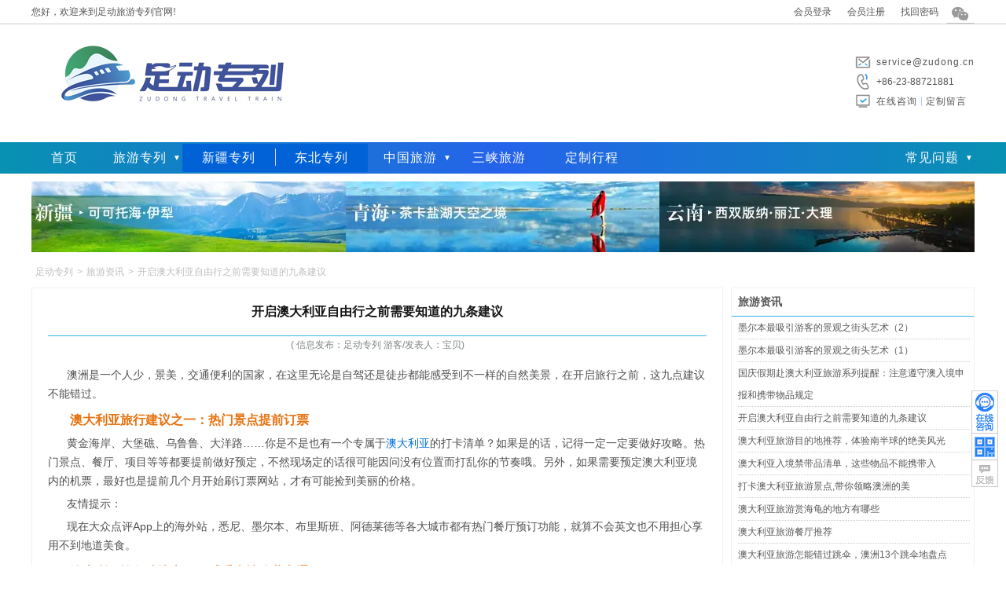

--- FILE ---
content_type: text/html; charset=utf-8
request_url: https://www.cncqt.com/aodaliya/a36535.html
body_size: 9310
content:
<!DOCTYPE html><html><head><meta http-equiv="Content-Type" content="text/html; charset=utf-8" /><title>开启澳大利亚自由行之前需要知道的九条建议_足动旅游专列</title><meta name="keywords" content="澳大利亚" /><meta name="description" content="澳洲是一个人少，景美，交通便利的国家，在这里无论是自驾还是徒步都能感受到不一样的自然美景，在开启旅行之前，这九点建议不能错过。" /><meta name="mobile-agent" content="format=html5;url=https://m.cncqt.com/aodaliya/a36535.html" /><link href="https://staticzd2.zudong.cn/Themes/Front/ZuDongTour/css/base.css?260115" rel="stylesheet" type="text/css" /><link href="https://staticzd2.zudong.cn/Themes/Front/ZuDongTour/css/wenzhang.css?260115" rel="stylesheet" type="text/css" /><link href="https://staticzd2.zudong.cn/Themes/Front/ZuDongTour/css/user.css?260115" rel="stylesheet" type="text/css" /><meta name="author" content="足动旅游专列" /><meta name="copyright" content="足动旅游专列" /><meta http-equiv="content-language" content="zh-cn"></head><body><div class="head"><div class="n"><div class="t_logo fl" >您好，欢迎来到足动旅游专列官网!</div><div class="quick_menu fl"></div><div class="regsiter fr" ><span id="MenberInfoTop"></span><i class="wechat" onmouseover="$(this).children('.fcc').show()" onmouseout=" $(this).children('.fcc').hide()"><div class="fcc" style="display:none;"><div class="gzh"><img src="https://staticzd2.zudong.cn/Themes/Front/ZuDongTour/iamge/wxgzh.jpg" alt="足动专列公众号"><div class="gzhxx"><h5>足动专列公众号</h5></div></div></div></i><span id="pc_language"></span></div></div></div><div class="header"><div class="head-com flex_space_between"><div class="head-left"><a href="https://www.cncqt.com/" title="足动旅游专列"><img src="https://staticzd2.zudong.cn/Themes/Front/ZuDongTour/iamge/logo.png" /></a></img></div><div class="head-right"><ul class="cwp"><li class="cwp-li2 telDial"><i class="top_sprite"></i><a href="mailto:service@zudong.cn">service@zudong.cn</a></li><li class="cwp-li1 telDial"><i class="top_sprite"></i><p>+86-23-88721881</p></li><li class="cwp-li3"><i class="top_sprite"></i><a href="javascript:ZDChat.ZiXun()" class="top-online">在线咨询</a><a href="/dingzhi.html">定制留言</a></li></ul></div></div></div><div class="n_wrap nav_wrap"><div class="navBar"><div class="nav-com flex_align"><ul class="flex_align"><li><a href="https://www.cncqt.com/" title="足动旅游专列">首页</a></li><li class="popUPsp zllist"><a href="/train.html" class="nav-item lvzlbt">旅游专列</a><div class="popUp_coms"><div class="popUP_cont"><a href="https://www.cncqt.com/train/t1.html" title="成都号">成都号</a><a href="https://www.cncqt.com/train/t18.html" title="锦绣天府号">锦绣天府号</a><a href="https://www.cncqt.com/train/t2.html" title="新东方快车">新东方快车</a><a href="https://www.cncqt.com/train/t5.html" title="丝路梦享号">丝路梦享号</a><a href="https://www.cncqt.com/train/t3.html" title="安逸号">安逸号</a><a href="https://www.cncqt.com/train/t4.html" title="什邡号">什邡号</a><a href="https://www.cncqt.com/train/t7.html" title="潇湘号">潇湘号</a><a href="https://www.cncqt.com/train/t10.html" title="林都号">林都号</a><a href="https://www.cncqt.com/train/t16.html" title="雪国号">雪国号</a><a href="https://www.cncqt.com/train/t17.html" title="昆明号">昆明号</a><a href="https://www.cncqt.com/train/t8.html" title="星光澜湄号">星光澜湄号</a><a href="https://www.cncqt.com/train/t6.html" title="呼伦贝尔号">呼伦贝尔号</a></div></div></li><li><div class="nav-ul flex_align"><a href="/xinjiang">新疆专列</a><a href="/dongbei">东北专列</a></div></li><li class="popUPsp zllist"><a href="/guonei" class="nav-item lvzlbt">中国旅游</a><div class="popUp_coms"><div class="popUP_cont"><a href="/beijing" title="中国北京旅游" target="_blank">北京</a><a href="/xian" title="中国西安旅游" target="_blank">西安</a><a href="/jiuzhaigou" title="中国九寨沟旅游" target="_blank">九寨沟</a><a href="/xinjiang" title="中国新疆旅游" target="_blank">新疆</a><a href="/xizang" title="中国西藏旅游" target="_blank">西藏</a><a href="/chengdu" title="中国成都旅游" target="_blank">成都</a><a href="/chongqing" title="中国重庆旅游" target="_blank">重庆</a><a href="/yunnan" title="中国云南旅游" target="_blank">云南</a><a href="/luoyang" title="中国洛阳旅游" target="_blank">洛阳</a><a href="/guilin" title="中国桂林旅游" target="_blank">桂林</a><a href="/zhangjiajie" title="中国张家界旅游" target="_blank">张家界</a><a href="/huadong" title="中国华东旅游" target="_blank">华东</a><a href="/neimenggu" title="中国内蒙古旅游" target="_blank">内蒙古</a></div></div></li><li><a href="/sanxia.html" title="长江三峡游轮船票中心"  target="_blank">三峡旅游</a></li><li><a href="https://www.cncqt.com/dingzhi.html" title="定制专列行程">定制行程</a></li></ul><div class="popUPsp bookingProcess"><div class="nav-item">常见问题</div><div class="popUp_coms"><div class="popUP_cont flex_column"><a href="/bangzhu_c/37881.html">预订流程</a><a href="/bangzhu_c/37886.html">投诉建议</a><a href="/bangzhu_c/37884.html">退改规则</a><a href="https://www.cncqt.com/guestbook/" title="游客问答">游客问答</a><a href="/changjianwenti_c/">常见问题</a></div></div></div></div></div></div><div class="c_wrap"><div class="hfad2"  style="overflow:hidden;"><img src="//upimg.zudong.cn/upfiles/2024/11/04/16535878435951473.jpg" width="1200" height="90" border="0" usemap="#Mapzjjd"  alt="2021热门旅游目的地" /><map name="Mapzjjd" id="Mapzjjd"><area shape="rect" coords="5,3,397,85" href="/xinjiang/?simple" target="_blank" alt="新疆" /><area shape="rect" coords="404,2,793,87" href="/qinghai/?simple" target="_blank" alt="青海" /><area shape="rect" coords="803,4,1196,87" href="/yunnan/?simple" target="_blank" alt="云南" /></map></div></div><div class="c_wrap"><div class="ts"><div class="tag"><a href="https://www.cncqt.com/">足动专列</a>><a href="https://www.cncqt.com/zhonglvzixun_c/">旅游资讯</a>><span>开启澳大利亚自由行之前需要知道的九条建议</span></div></div><div class=" wenzhang"><div class="left fl"><div class="content"><h1>开启澳大利亚自由行之前需要知道的九条建议</h1><div class="riqi">(  信息发布：足动专列 游客/发表人：宝贝)</div><div class="c user_buju_01"><div class="user_buju_01"><p>澳洲是一个人少，景美，交通便利的国家，在这里无论是自驾还是徒步都能感受到不一样的自然美景，在开启旅行之前，这九点建议不能错过。</p><h3 class="user_hn_11">澳大利亚旅行建议之一：热门景点提前订票</h3><p>黄金海岸、大堡礁、乌鲁鲁、大洋路&hellip;&hellip;你是不是也有一个专属于<a href='https://www.cncqt.com/aodaliya/' title='澳大利亚旅游'>澳大利亚</a>的打卡清单？如果是的话，记得一定一定要做好攻略。热门景点、餐厅、项目等等都要提前做好预定，不然现场定的话很可能因问没有位置而打乱你的节奏哦。另外，如果需要预定澳大利亚境内的机票，最好也是提前几个月开始刷订票网站，才有可能捡到美丽的价格。</p><p>友情提示：</p><p>现在大众点评App上的海外站，悉尼、墨尔本、布里斯班、阿德莱德等各大城市都有热门餐厅预订功能，就算不会英文也不用担心享用不到地道美食。</p><h3 class="user_hn_11">澳大利亚旅行建议之二：感受当地公共交通</h3><p>来到澳大利亚，特别推荐大家乘坐火车、巴士这些公共交通哦。一是可以真正感受一下当地人的生活方式，另一方面，当然也是经济性的考虑啦，既方便又便宜，何乐而不为是不是。不过，不同城市的交通规格也是稍有不同：</p><p>墨尔本和悉尼：公共交通需要提前付费，可以买一张交通储值卡，墨尔本是Myki卡，悉尼是Opal卡。</p><p>阿德莱德和布里斯班：买交通储值卡和现场买票都可以。另外，悉尼，墨尔本和布里斯班这几个城市的市区都有免费巴士路线，珀斯核心市中心的巴士也是免费的。</p><h3 class="user_hn_11">澳大利亚旅行建议之三：繁琐事宜交给科技</h3><p>查地址、查交通、查营业时间，旅行中的琐碎事宜真的&ldquo;drive you crazy&rdquo;！不过，科技时代嘛，咱们就不要这么事事亲力亲为啦，澳大利亚有好多好用的旅行App，给大家推荐几个吧：</p><p>TripIt：真正的旅行大管家。把你想去的目的地，酒店，机票时间都告诉它，TripIt就能帮你制定好合理的旅行行程表啦！</p><p>CityMaps2Go：交通路线达人。可以下载各种城市和景点的地图，陌生地方不怕不怕啦！</p><h3 class="user_hn_11">澳大利亚旅行建议之四：详细攻略万不能少</h3><p>澳大利亚好玩的真的太多太多太多了，想要最大化地利用几天假期，攻略还是蛮重要的！攻略细节繁琐，这边尤其提醒大家关注两个要点哦：</p><p>一是目的地的天气，南方北方差别巨大，要是需要在不同地区穿梭的话，一定记得带好足够的，合适的衣服。</p><p>二是目的地最合适的旅行时间。来对了时间才能把握到最美丽的景色。北领地最好的时间就是五月到十月，悉尼和墨尔本则是在十月和三月之间最舒服。</p><h3 class="user_hn_11">澳大利亚旅行建议之五：迈开双腿走趴趴</h3><p>想要慢悠悠地感受城市之美，来一场主题徒步游览是很好的选择。一路走一路学一路聊，美滋滋。给大家推荐几个好玩的tour哦：</p><p>悉尼-建筑之旅（Architecture Tour），看尽悉尼震撼的建筑。</p><p>珀斯-街头艺术之旅（Street Art Tour），感受自由的创作灵魂。</p><p>墨尔本-巷道之旅（Laneways Tour），去看看充满历史感的拱门。</p><h3 class="user_hn_11">澳大利亚旅行建议之六：免费景点节约预算</h3><p>如果你的旅行有很严格的预算，但还是不想错过很多景点，那么，在澳大利亚你肯定会开心的跳起来。因为这里的很多博物馆和交通都是免费的，完全FREE哦！比如，墨尔本的维多利亚国家美术馆（National Gallery of Victoria），悉尼的White Rabbit Gallery，当代艺术博物馆（Museum of Contemporary Art），新南威尔士艺术馆（Art Gallery of NSW）等等世界级的场馆，都是不用花一分钱。还有悉尼港的轮渡也是免费的，坐着小船看着海港美景，还不用花钱，想想就开心！</p><h4 class="user_hn_11">澳大利亚旅行建议之七：抱紧团队的大腿</h4><p>虽然今天的主题是独自一人的旅行，但实话实说，澳大利亚有一些景点独自一人走起来还是会有点怕怕的。那就不去了？当然不！我们还可以报个当地团啊！把交通，门票这些杂事都丢给旅游公司，我们就愉快地和同行的小伙伴high咯！</p><h4 class="user_hn_11">澳大利亚旅行建议之八：当地市场不容错过</h4><p>一个人吃饭总是很纠结，点太多吃不了，点少了不满足。嘿嘿嘿，不要失望呀，我们还有当地市场可以逛呢！墨尔本的维多利亚女王市场（Queen Victoria Market），阿德莱德的中央市场（Central Market）都很好逛哦，不仅食材新鲜，选择多样，价格也是美丽的很！另外，很多城市也有亚洲餐厅，价格也相对比较低廉。</p><h4 class="user_hn_11">澳大利亚旅行建议之九：感受原住民文化</h4><p>根植于超过50,000年的历史，澳大利亚的原著民文化可谓丰富斗彩，源远流长。不过，要感受原住民文化完全不用深入内陆哦。</p></div><p><a href="https://www.cncqt.com" target="_blank"><strong>重庆中旅官网:www.cncqt.com</strong></a><br />以上信息由<a href="https://www.cncqt.com/">足动旅游专列</a>整理编辑，足动旅游专列在<a href="https://www.cncqt.com/">重庆旅行社排名前列</a>，欢迎访问足动旅游专列了解更多旅游专列资讯。</p></div><div class="comment"><span class="comment_tit" style="line-height: 15px;">请对文章内容作出评论</span><div class="clear"></div><div class="comment_con"><form id="commentform" ><input type="hidden" name="TagID" value="636" /><input type="hidden" name="ID" value="36535" /><input type="hidden" name="Score" value="5" /><textarea rows="3" name="remark" placeholder="请输入评论内容。。。"></textarea><div class="cc">验 证 码：<input type="text" name="code" class="code" value="" autocomplete="off" maxlength="4" placeholder="请输入验证码" onfocus="if(this.value==this.defaultValue){this.value='';$('.codecheckimg').click()}"/><img class="codecheckimg" src="/member/getcheckcode?a=comment" onclick="this.src='/member/getcheckcode?a=comment&'+Math.random()" alt="点击获取新的验证码" title="点击获取新的验证码"/></div><a href="javascript:void(0)" onclick="javascript:Comment()" class="sub" rel="nofollow">发布评论</a><div class="clear"></div></form></div><div class="clear"></div></div><div class="clear"></div></div><div class="next">上一篇：<a href="https://www.cncqt.com/yidali/a36531.html">意大利旅游小众景点推荐，这里不仅只有罗马和威尼斯</a><br/>下一篇：<a href="https://www.cncqt.com/balidao/a36536.html">巴厘岛高性价比酒店，这几间人气最高</a></div><div class="xianlu"><h3 class="title"><i></i>澳大利亚相关旅游线路推荐</h3><ul></ul></div></div><div class="right fr"><div class="rlist"><div class="bt"><h3 ><a href="https://www.cncqt.com/zhonglvzixun_c/" target="_blank" title="旅游资讯">旅游资讯</a></h3></div><ul><li><a href="https://www.cncqt.com/aodaliya/a34255.html" target="_blank">墨尔本最吸引游客的景观之街头艺术（2）</a></li><li><a href="https://www.cncqt.com/aodaliya/a34254.html" target="_blank">墨尔本最吸引游客的景观之街头艺术（1）</a></li><li><a href="https://www.cncqt.com/aodaliya/a36837.html" target="_blank">国庆假期赴澳大利亚旅游系列提醒：注意遵守澳入境申报和携带物品规定</a></li><li><a href="https://www.cncqt.com/aodaliya/a36535.html" target="_blank">开启澳大利亚自由行之前需要知道的九条建议</a></li><li><a href="https://www.cncqt.com/aodaliya/a36458.html" target="_blank">澳大利亚旅游目的地推荐，体验南半球的绝美风光</a></li><li><a href="https://www.cncqt.com/aodaliya/a36446.html" target="_blank">澳大利亚入境禁带品清单，这些物品不能携带入</a></li><li><a href="https://www.cncqt.com/aodaliya/a36374.html" target="_blank">打卡澳大利亚旅游景点,带你领略澳洲的美</a></li><li><a href="https://www.cncqt.com/aodaliya/a36043.html" target="_blank">澳大利亚旅游赏海龟的地方有哪些</a></li><li><a href="https://www.cncqt.com/aodaliya/a36026.html" target="_blank">澳大利亚旅游餐厅推荐</a></li><li><a href="https://www.cncqt.com/aodaliya/a35877.html" target="_blank">澳大利亚旅游怎能错过跳伞，澳洲13个跳伞地盘点</a></li><li><a href="https://www.cncqt.com/aodaliya/a35662.html" target="_blank">盘点澳大利亚自驾越野胜地</a></li><li><a href="https://www.cncqt.com/aodaliya/a33540.html" target="_blank">澳大利亚的物价水平--“贵”</a></li><li><a href="https://www.cncqt.com/aodaliya/a33484.html" target="_blank">【澳大利亚】昆士兰有什么好玩的？（2）</a></li><li><a href="https://www.cncqt.com/aodaliya/a33483.html" target="_blank">【澳大利亚】昆士兰有什么好玩的？（1）</a></li><li><a href="https://www.cncqt.com/aodaliya/a32791.html" target="_blank">2020澳大利亚活力悉尼正式启动</a></li><li><a href="https://www.cncqt.com/aodaliya/a32152.html" target="_blank">旅游达人教你玩转澳大利亚</a></li><li><a href="https://www.cncqt.com/aodaliya/a32116.html" target="_blank">澳大利亚free线路参考（2）</a></li><li><a href="https://www.cncqt.com/aodaliya/a32115.html" target="_blank">澳大利亚free线路参考（1）</a></li><li><a href="https://www.cncqt.com/aodaliya/a31347.html" target="_blank">2020年1月澳大利亚精彩活动一览（2）</a></li><li><a href="https://www.cncqt.com/aodaliya/a31346.html" target="_blank">2020年1月澳大利亚精彩活动一览（1）</a></li></ul></div></div></div><div class="clear"></div></div><script type="text/javascript">var AreaCode = '023';var ShopDomain = 'www.cncqt.com';var ImgServerUrl = 'https://staticzd2.zudong.cn' ? 'https://staticzd2.zudong.cn' : "";</script><script src="https://staticzd2.zudong.cn/Scripts/jquery-1.10.2.min.js?260115" type="text/javascript"></script><script src="https://staticzd2.zudong.cn/Scripts/jquery.lazyload.js?260115" type="text/javascript"></script><script src="https://staticzd2.zudong.cn/Scripts/jquery.cycle.js?260115" type="text/javascript"></script><script src="https://staticzd2.zudong.cn/Themes/Front/ZuDongTour/js/com.js?260115" type="text/javascript"></script><script src="https://staticzd2.zudong.cn/Themes/Front/ZuDongTour/js/SiteInit.js?260115" type="text/javascript"></script><script src="https://staticzd2.zudong.cn/Scripts/autohan.js?260115" type="text/javascript"></script><div class="foot"><div class="wrap"><div class="f_nav"><a href="/about_c/16798.html" rel="nofollow">关于我们</a>|<a href="/about_c/16871.html" rel="nofollow">联系方式</a>|<a href="/pay" rel="nofollow">支付方式</a></div></div><div class="footer" style="height:235px; "><div class="fl"><div class="fl">旅游咨询：<span class="tel">+86-23-88721881</span><br />工作时间：全年365天*24小时均可电话咨询、报名<br />报名地址：<a href="http://j.map.baidu.com/msWo1" rel="nofollow" target="_blank">重庆市渝北区龙溪街道红金街2号索特大厦1幢16楼(红旗河沟&middot;加州花园&middot;渝通宾馆车站)</a><br />版权所有：足动旅游专列   旅游许可证： L-CQ-100966   质量监督：023 - 63782051<br />Copyright &copy; 2022 www.cncqt.com  All Rights Reserved<a href="https://beian.miit.gov.cn" target="_blank" rel="nofollow">渝ICP备2025054000号-1</a><p>网页中的图文资料版权属原作者或合作媒体，由网友提交或转载，如果原作者不愿在本网站刊出，或发现与原作<br/>不一致的偏误，请联系023-67509622，我们会尽快将您的版权信息添加到图文资料中，或根据您的意见给予其他处理。</p><a href="https://www.sanxia-china.com/" target="_blank">美亚三峡游轮订票中心</a><a href="https://www.sanxia-china.com/guestbook/" target="_blank">三峡游轮订票中心游客常见问题</a><a href="https://www.sanxia-china.com/sanxia.html" target="_blank">长江三峡豪华游轮</a><a href="https://www.sanxia-china.com/sanxiayouji_c/" target="_blank">长江三峡游轮游记</a><a href="https://www.sanxia-china.com/sanxiagonglue_c/37936.html" target="_blank">长江三峡游轮对比区别</a><a href="https://m.sanxia-china.com/" target="_blank">长江三峡游轮</a></div></div><div class="fl" style="text-align: center;padding: 0px 30px;"><img src="/Themes/Front/ZuDongTour/iamge/wxgzh.jpg" style=" width: 150px;" alt="足动专列公众号"><br/>微信关注公众号</div></div><div class="clear"></div></div><div class="TopDown"><div class="top" onclick="Scroll(0,0)" style="display: block"></div><a href="javascript:ZDChat.ZiXun()" title="在线咨询"><div class="chat"></div></a><div class="down"><div class="wxpop"><img src="/Themes/Front/ZuDongTour/iamge/wxgzh.jpg" alt="足动专列公众号"><div class="gzhxx"><h5>足动专列公众号</h5><div class="gzh_dwn"><span>预订服务</span><span>微信扫码</span></div></div></div></div><a href="/guestbook/#consult" target="_blank"><div class="wd"></div></a></div><script type="text/javascript" src="https://staticzd2.zudong.cn/JavaScript/Front/YingXiao.js?260115"></script><script type="text/javascript">/*评论*/function Comment() {var $remark = $("#commentform textarea[name='remark']");if ($remark.val() == "") {alert("请输入评论内容！");$remark.focus(); return;}var patrn = /<[a-zA-Z][a-zA-Z0-9]*>/;if (patrn.exec($remark.val()) && ($remark.val() != "")) {alert("评论内容中包含非法字符！");$remark.focus(); return;}var $code = $("#commentform input[name='code']");if ($code.val() == "") {alert("请输入验证码！");$code.focus(); return;}$.post("/info/getjson?action=comment", $("#commentform").serialize(), function (data) {if (data == "True") {alert("评论成功");$remark.val("");$code.val("");} else if (data == "ccerr") {alert("验证码错误，请重新输入！");$code.val("");$("#commentform .codecheckimg").click();} else {alert(data);}});}</script><script type="text/javascript">$(function () { ArticleObj.UpdateHits(); });</script><script type="text/javascript">var _czc = _czc || [];_czc.push(["_setCustomVar", "信息内页201903", "shiye", 1]);</script><script src="https://staticzd2.zudong.cn/Themes/Front/ZuDongTour/js/GetMenberInfo.js?260115" type="text/javascript"></script><div class=""><script src="https://chat.zudong.cn:10165/Plug/pc.aspx?id=8&csh=noload"></script><span style="display:none;"><script type="text/javascript">/* baidu --2023.3.15----*/
var _hmt = _hmt || [];
(function() {var hm = document.createElement("script");hm.src = "https://hm.baidu.com/hm.js?22f340848068bb8dd0fca2bbcee8e700";var s = document.getElementsByTagName("script")[0]; s.parentNode.insertBefore(hm, s);
})();
(function(){var bp = document.createElement('script');var curProtocol = window.location.protocol.split(':')[0];if (curProtocol === 'https'){bp.src = 'https://zz.bdstatic.com/linksubmit/push.js';}else{bp.src = 'http://push.zhanzhang.baidu.com/push.js';}var s = document.getElementsByTagName("script")[0];s.parentNode.insertBefore(bp, s);
})();
/* 头条---20221013--- */
(function(){
var el = document.createElement("script");
el.src = "https://lf1-cdn-tos.bytegoofy.com/goofy/ttzz/push.js?e763c0a5f46b6b5b67a09e58df2935635c3f58a23e20f1d25d9441524ff727853d72cd14f8a76432df3935ab77ec54f830517b3cb210f7fd334f50ccb772134a";
el.id = "ttzz";
var s = document.getElementsByTagName("script")[0];
s.parentNode.insertBefore(el, s);
})(window);
/*2025.11.11 Google*/
(function(w,d,s,l,i){w[l]=w[l]||[];w[l].push({'gtm.start':
new Date().getTime(),event:'gtm.js'});var f=d.getElementsByTagName(s)[0],
j=d.createElement(s),dl=l!='dataLayer'?'&l='+l:'';j.async=true;j.src=
'https://www.googletagmanager.com/gtm.js?id='+i+dl;f.parentNode.insertBefore(j,f);
})(window,document,'script','dataLayer','GTM-MSQV8Q7X');
/*2026.1.5 bing*/
(function(w,d,t,r,u,ua){if(ua.indexOf("MicroMessenger")>-1){return}var f,n,i;w[u]=w[u]||[],f=function(){var o={ti:"343225793",enableAutoSpaTracking:true};o.q=w[u],w[u]=new UET(o),w[u].push("pageLoad")},n=d.createElement(t),n.src=r,n.async=1,n.onload=n.onreadystatechange=function(){var s=this.readyState;s&&s!=="loaded"&&s!=="complete"||(f(),n.onload=n.onreadystatechange=null)},i=d.getElementsByTagName(t)[0],i.parentNode.insertBefore(n,i)})(window,document,"script","//bat.bing.com/bat.js","uetq",window.navigator.userAgent); 
/*2025.1.6 bing*/
$(function(){
/*bing付款确认*/
if(document.URL.toString().indexOf('/pay/pay?bsnID=')>-1){window.uetq = window.uetq || [];window.uetq.push('event', 'purchase', {});};
/*bing在线咨询/注册/留言 */
$(".TopDown .chat,a.top-online,a.zixunlayer,a.ZDChat,.oneLine,.googleReg,.googleStats").click(function () {window.uetq = window.uetq || []; window.uetq.push('event', 'outbound_click', {});});
});</script></span></div><script type="text/javascript">// 电话访问统计(停留1秒后生效)$(".telDial").on("mouseenter mouseleave", function(e) {const $el = $(this);if (e.type === "mouseenter") {// 鼠标进入时，设置 1 秒的定时器$el.data("hoverTimer", setTimeout(() =>{frontvisit_event('tel', '+86-23-88721881');}, 700));} else if (e.type === "mouseleave") {// 鼠标离开时，清除定时器const timer = $el.data("hoverTimer");if (timer) {clearTimeout(timer);$el.removeData("hoverTimer"); // 清除存储的定时器数据}}});</script></body></html><script>(function(w,d){var vs= d.createElement('script');var id = (w.localStorage) ? w.localStorage.getItem('frontCId'): null;vs.src='/inc/frontvisit.ashx'+(id ? ('?frontCId=' + w.encodeURIComponent(id)):'');vs.async=true;var s = d.getElementsByTagName('script')[0];s.parentNode.insertBefore(vs, s);})(window,document);</script>

--- FILE ---
content_type: application/javascript
request_url: https://staticzd2.zudong.cn/JavaScript/Front/YingXiao.js?260115
body_size: 2567
content:
/*
* 营销(替换网站电话、语语 和 设置defaultUserName:默认计调、productPerson:营销人员)
* https://m.sanxialvyou.cn/?defaultusername=username&phone=02386915123&productperson=tjb&iszdchat=0
* www.sanxialvyou.cn,m.sanxialvyou.cn
* www.sanxia-china.com,m.sanxia-china.com
* 创建时间：2023-04-06
* */
function YingXiao() {
    var obj = this;

    /*初始化*/
    obj.Init = function () {
        try {
            /*默认计调*/
            var defaultusername = obj.SetYingXiaoParam("defaultusername");
            /*联系电话*/
            var phone = obj.SetYingXiaoParam("phone");
            /*营销人员*/
            var productperson = obj.SetYingXiaoParam("productperson");
            /*是否显示语语*/
            var iszdchat = obj.SetYingXiaoParam("iszdchat");
            /*设置语语*/
            obj.SetChat(defaultusername, productperson);

            /*设置UI*/
            obj.SetPhone(phone);
            /*设置语语UI*/
            obj.SetChatUI(iszdchat);
            /*语语站点*/
            if (defaultusername != null && defaultusername != "" && defaultusername != "null" && phone != null && phone != "" && phone != "null") {
                zdchatsiteid = 9;
            }
        } catch (Error) { }
    };
    /*设置营销参数*/
    obj.SetYingXiaoParam = function (name) {
        var v = obj.getUrlParam(name);
        //console.log("v=" + v + "," + (typeof v));
        if (v != null && v != "" && v != "null") {
            v = decodeURIComponent(v);
            /*设置Url*/
            obj.SetUrl(name, v);
            /*设置Cookie 和 本地存储值*/
            obj.SetValue(name, v);
            return v;
        } else {
            /*获取Cookie值 或 本地存储值*/
            var cv = obj.GetValue(name);
            cv = decodeURIComponent(cv);
            //console.log("cv=" + cv + "," + (typeof cv));
            if (cv != null && cv != "" && cv != "null") {
                /*设置Url*/
                obj.SetUrl(name, cv);
                return cv;
            }
        }
        return null;
    };
    /*设置UI*/
    obj.SetPhone = function (phone) {
        if (phone == null || phone == "" || phone == "null") {
            return;
        } else {
            /*2站移动*/
            var tel = "tel:" + phone;
            var $ui = $(".fd_nav .tel");
            if ($ui.size() > 0) { $ui.find("a").attr("href", tel); }

            $ui = $(".foot_yd .tel");
            if ($ui.size() > 0) { $ui.find("a").attr("href", tel); }

            $ui = $(".fd_nav_sx .tel");
            if ($ui.size() > 0) { $ui.find("a").attr("href", tel); }

            /*1站移动*/
            $ui = $(".ft-nav .tel");
            if ($ui.size() > 0) { $ui.attr("href", tel); }

            /*cncqt移动*/
            $ui = $(".foot-nav #telDial");
            if ($ui.size() > 0) { $ui.attr("href", tel); }

            $ui = $(".foot_yd #bdtelid");
            if ($ui.size() > 0) { $ui.attr("href", tel); }

            /*2站PC*/
            var tem_phone = phone;
            if (phone.indexOf("023") == 0) {
                tem_phone = "023 - " + phone.substr(3, 4) + " " + phone.substr(7);
            }
            $ui = $(".bottom_lx .g_call");
            if ($ui.size() > 0) { $ui.find(".num").html(tem_phone); }

            $ui = $(".foot .tel");
            if ($ui.size() > 0) { $ui.html("船票咨询：" + tem_phone); }

            $ui = $(".ft_bar_wrap .tel");
            if ($ui.size() > 0) { $ui.find(".dbt").html(tem_phone); }

            $ui = $(".topb_wrap .tel");
            if ($ui.size() > 0) { $ui.find("span").html(tem_phone); }

            $ui = $(".xl_top_a .call");
            if ($ui.size() > 0) { $ui.find("span").html(tem_phone); }

            /*1站PC*/
            $ui = $(".header_lgl .call");
            if ($ui.size() > 0) { $ui.find(".num").attr("href", tem_phone); }

            /*1站OrderView.aspx微信二维码*/
            $ui = $(".sx_wx");
            if ($ui.size() > 0) { $ui.remove(); }

            /*cncqt_PC*/
            $ui = $(".head-right .cwp-li1 p");
            if ($ui.size() > 0) { $ui.html(tem_phone); }

            $ui = $(".footer .tel");
            if ($ui.size() > 0) { $ui.html(tem_phone); }

            $ui = $(".xl_top_a .call span");
            if ($ui.size() > 0) { $ui.html(tem_phone); }


        }
    };
    /*是否显示语语*/
    obj.SetChatUI = function (iszdchat) {
        if (iszdchat == null || iszdchat == "" || iszdchat == "null") {
            return;
        }
        if (iszdchat == "0") {
            /*2站PC*/
            var $ui = $("#ZDChatMax");
            if ($ui.size() > 0) { $ui.remove(); }

            $ui = $(".bottom_lx .g_yy");
            if ($ui.size() > 0) { $ui.remove(); }

            $ui = $(".tjgt .gta");
            if ($ui.size() > 0) { $ui.remove(); }

            /*2站移动*/
            $ui = $(".fd_nav .zdchat");
            if ($ui.size() > 0) { $ui.remove(); }

            $ui = $(".foot_yd .zdchat");
            if ($ui.size() > 0) { $ui.remove(); }

            $ui = $(".fd_nav_sx .zdchat");
            if ($ui.size() > 0) { $ui.remove(); }

            $ui = $(".menu_list .zdchat");
            if ($ui.size() > 0) { $ui.remove(); }

            $ui = $(".zixunlayer");
            if ($ui.size() > 0) { $ui.remove(); }

            /*cncqt移动*/
            $ui = $(".zixunlayer");
            if ($ui.size() > 0) { $ui.remove(); }

            $ui = $(".yuyuzxid");
            if ($ui.size() > 0) { $ui.remove(); }

            /*1站移动
            $ui = $(".fd_nav .ZDChat");
            if ($ui.size() > 0) { $ui.remove(); }

            $ui = $(".ft-ydnav .ZDChat");
            if ($ui.size() > 0) { $ui.remove(); }

            $ui = $(".ft-nav .ZDChat");
            if ($ui.size() > 0) { $ui.remove(); }
            * */
        }
    };
    /*设置语语*/
    obj.SetChat = function (defaultUserName, productPerson) {
        /*定时器*/
        var intervalid = setInterval(function () {
            if (typeof fromIDProductPersonJO == "object") {
                /*设置计调*/
                var uv = obj.GetValue("defaultusername");
                if (uv != "" && uv != null && uv != "null") {
                    fromIDProductPersonJO.defaultUserName = uv;
                }
                /*设置营销人员*/
                var pp = obj.GetValue("productperson");
                if (pp != "" && pp != null && pp != "null") {
                    fromIDProductPersonJO.productPerson = pp;
                }
                /*清除定时器*/
                clearInterval(intervalid);
            }
        }, 500);
    };
    /*设置Url*/
    obj.SetUrl = function (name, value) {
        if (name == "" || value == "" || value == null || value == "null") {
            return;
        }
        var url = window.location.href;
        var reg = eval('/([\?|&|#]' + name + '=)[^&|^#]*/gi');
        value = value.toString().replace(/(^\s*)|(\s*$)/g, ""); /*移除首尾空格*/
        var new_url = url;
        if (!value) {
            new_url = url.replace(reg, ''); /*正则替换*/
        } else {
            if (url.match(reg)) {
                new_url = url.replace(reg, '$1' + value); /*正则替换*/
            } else {
                new_url = url + (url.indexOf('?') > -1 ? '&' : '?') + name + '=' + value; /*没有参数添加参数*/
            }
        }
        try {
            window.history.replaceState(null, null, new_url);
        } catch (err) { }
    };
    /* URL后面的参数 */
    obj.getUrlParam = function (name) {
        try {
            if (name == null || name == "" || name == "null") {
                return null;
            }
            var params = decodeURIComponent(window.location.search);
            var reg = new RegExp("(^|&)" + name + "=([^&]*)(&|$)");
            var r = params.substr(1).match(reg);
            if (r != null) {
                return unescape(r[2])
            }
        } catch (Error) { 
        
        }
        return null;
    };
    /*获取Cookie值 或 本地存储值*/
    obj.GetValue = function (name) {
        var cv = obj.GetLocalStorage(name);
        //console.log(name + "_localStorage=" + cv);
        if (cv == null || cv == "" || cv == "null") {
            cv = obj.GetCookie(name);
            //console.log(name + "_cookie=" + cv);
        }
        return cv;
    };
    /*设置Cookie 和 本地存储值*/
    obj.SetValue = function (name, value) {
        if (name == "" || value == "" || value == null || value == "null") {
            return;
        }
        /*设置Cookes*/
        obj.SetCookie(name, value);
        /*设置本地存储值*/
        obj.SetLocalStorage(name, value);
    };


    /*设置Cookes*/
    obj.SetCookie = function (name, value) {
        var Days = 30;
        var exp = new Date();
        exp.setTime(exp.getTime() + Days * 24 * 60 * 60 * 1000);
        document.cookie = name + "=" + escape(value) + ";expires=" + exp.toGMTString();
    };
    /* 获取Cookes值 */
    obj.GetCookie = function () {
        var cookieValue = "", sMainName = "", sSubName = "";
        sMainName = (arguments.length > 0 && arguments[0] != "" && arguments[0] != null) ? arguments[0] : "";
        sSubName = (arguments.length > 1 && arguments[1] != "" && arguments[1] != null) ? arguments[1] : "";

        var arr = document.cookie.match(new RegExp("(^|;\\s)" + sMainName + "=([^;]*)(;\\s|$)", "i"));
        cookieValue = (arr != null) ? arr[2] : "";

        if ((sSubName != "") && (cookieValue != "")) {
            cookieValue = cookieValue.toString();
            arr = cookieValue.match(new RegExp("(^|&|\\?)" + sSubName + "=([^&]*)(&|$)", "i"));
            cookieValue = (arr != null) ? arr[2] : "";
        }
        return cookieValue;
    };
    /*设置本地存储值*/
    obj.SetLocalStorage = function (name, value) {
        if (window.localStorage) {
            window.localStorage.setItem(name, value);
        }
    };
    /*获取本地存储值*/
    obj.GetLocalStorage = function (name) {
        if (window.localStorage) {
            return window.localStorage.getItem(name);
        }
        return null;
    };
};
var yingxiao = new YingXiao();
$(function () { yingxiao.Init(); });

--- FILE ---
content_type: application/x-javascript; charset=utf-8
request_url: https://chat.zudong.cn:10165/Plug/pc.aspx?id=8&csh=noload
body_size: 1467
content:

/*
修改日期：20200528
加载浮动条：/Plug/pc.aspx?id=12  
不加载浮动条：/Plug/pc.aspx?csh=noload&id=12  
手机模式：/Plug/pc.aspx?a=mobile&id=12
全部参数：/Plug/pc.aspx?a=mobile&csh=noload&id=12   说明：a:表示移动或pc，不传值时，系统自动判断；csh：是否加载浮动条； id 语语站点ID
手动调整语语窗口：ZDChat.ZiXun();或  ZDChat.ZiXun(zdchatsiteid,pn,fromurl,body,target,frontCId); 说明：参数传入 "",则使用默认配置。
*/
var ZDChat = new function () {
    var obj = this;
    window.zdchatdomain = (typeof zdchatdomain == "undefined") ? "chat.zudong.cn" : zdchatdomain;
    var protocol = "https://",
        port = ":10166",
        WebHttpsPort=":10165";
    /*调用咨询窗口*/
    obj.ZiXun = function () {
        var _site = arguments.length > 0 ? arguments[0] : "";//语语站点ID
        if(_site==""){ _site=(typeof zdchatsiteid == "undefined")? "8" : zdchatsiteid; }
        if(_site==""){ _site=(typeof site == "undefined")? _site : site;} 
        var pn = arguments.length > 1 ? arguments[1] : "";//产品名称
        if(pn==""){ pn=window.document.title; }
        var fromurl = arguments.length > 2 ? arguments[2] : "";//对话发起地址
        if(fromurl==""){ fromurl = window.document.location.href; }
        var body = arguments.length > 3 ? arguments[3] : "";//语语聊天第一条消息
        var target = arguments.length > 4 ? arguments[4] : "";//返回按钮方式
        if(target==""){ target =""; }
        var isapp = arguments.length > 5 ? arguments[5] : "false";//是否app
        var _frontCId=(typeof frontCId == "undefined")?"":frontCId;//网站统计的客户ID
        _frontCId=(_frontCId=="") ? obj.getCookie("frontCId"):_frontCId;
        _frontCId=(_frontCId=="" && window.localStorage && window.localStorage.getItem('frontCId')) ? window.localStorage.getItem('frontCId'): _frontCId;
        /* 来源和营销负责人跟踪 */
        if(typeof fromIDProductPersonJO == "object")
        {
            if(fromIDProductPersonJO.productPerson!='')
            {
                pn = fromIDProductPersonJO.productPerson + ":" + pn;
            }
            if(fromIDProductPersonJO.defaultUserName!='')
            {
                pn = fromIDProductPersonJO.defaultUserName + ":" + pn;
            }
            if(fromIDProductPersonJO.fromIDName!='')
            {
                pn = fromIDProductPersonJO.fromIDName + ":"  + pn;
            }
         }
        var ziXunUrl =protocol + zdchatdomain + port + "/chat/" + _site + "?isapp=" + isapp + "&target=" + target + "&pn=" + encodeURIComponent(pn) + "&fromurl=" + encodeURIComponent(fromurl) + "&body=" + encodeURIComponent(body) + "&frontCId=" + encodeURIComponent(_frontCId);
        
        var width = 500, 
            height = 600,
            top = (window.screen.availHeight - height) / 2,
            left = (window.screen.availWidth - width) / 2;
        window.open(ziXunUrl, 'zdchatwindow', 'height=' + height + ',width=' + width + ',top=' + top + ',left=' + left + ',toolbar=no,menubar=no,scrollbars=no, resizable=no,location=no, status=no');
         
    };
    /*getCookie*/
    obj.getCookie=function(name) {
	    var strCookie = document.cookie;
	    var arrCookie = strCookie.split("; ");
	    for(var i = 0; i < arrCookie.length; i++) {
		    var arr = arrCookie[i].split("=");
		    if(arr[0] == name) {  return arr[1]; }
	    }
	    return "";
    };
    
};
 